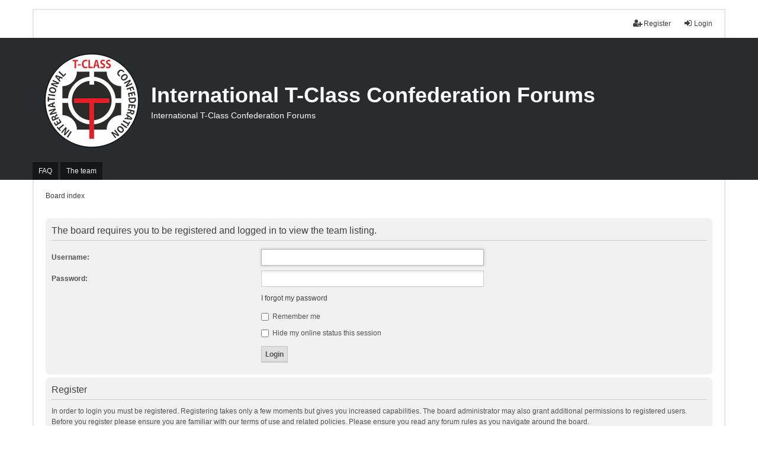

--- FILE ---
content_type: text/html; charset=UTF-8
request_url: http://forum.t-class.org/memberlist.php?mode=team&sid=081da615e1c72145ac01330680383c00
body_size: 12122
content:
<!DOCTYPE html>
<html dir="ltr" lang="en-gb">
<head>
<meta charset="utf-8" />
<meta http-equiv="X-UA-Compatible" content="IE=edge" />
<meta name="viewport" content="width=device-width, initial-scale=1" />

<title>International T-Class Confederation Forums - Login</title>

	<link rel="alternate" type="application/atom+xml" title="Feed - International T-Class Confederation Forums" href="/app.php/feed?sid=346122ab9909c76ffad511798327022f">			<link rel="alternate" type="application/atom+xml" title="Feed - New Topics" href="/app.php/feed/topics?sid=346122ab9909c76ffad511798327022f">				

<!--
	phpBB style name: we_universal
	Based on style:   prosilver (this is the default phpBB3 style)
	Original author:  Tom Beddard ( http://www.subBlue.com/ )
	Modified by:      nextgen ( http://xeronix.org/ )
-->


<link href="./styles/prosilver/theme/stylesheet.css?assets_version=7" rel="stylesheet">
<link href="./assets/css/font-awesome.min.css?assets_version=7" rel="stylesheet">
<link href="./styles/we_universal/theme/stylesheet.css?assets_version=7" rel="stylesheet">
<link href="./styles/prosilver/theme/responsive.css?assets_version=7" rel="stylesheet">
<link href="./styles/we_universal/theme/responsive.css?assets_version=7" rel="stylesheet">
<link rel="apple-touch-icon" sizes="57x57" href="./images/favicons.ico/apple-icon-57x57.png">
<link rel="apple-touch-icon" sizes="60x60" href="./images/favicons.ico/apple-icon-60x60.png">
<link rel="apple-touch-icon" sizes="72x72" href="./images/favicons.ico/apple-icon-72x72.png">
<link rel="apple-touch-icon" sizes="76x76" href="./images/favicons.ico/apple-icon-76x76.png">
<link rel="apple-touch-icon" sizes="114x114" href="./images/favicons.ico/apple-icon-114x114.png">
<link rel="apple-touch-icon" sizes="120x120" href="./images/favicons.ico/apple-icon-120x120.png">
<link rel="apple-touch-icon" sizes="144x144" href="./images/favicons.ico/apple-icon-144x144.png">
<link rel="apple-touch-icon" sizes="152x152" href="./images/favicons.ico/apple-icon-152x152.png">
<link rel="apple-touch-icon" sizes="180x180" href="./images/favicons.ico/apple-icon-180x180.png">
<link rel="icon" type="image/png" sizes="192x192"  href="./images/favicons.ico/android-icon-192x192.png">
<link rel="icon" type="image/png" sizes="32x32" href="./images/favicons.ico/favicon-32x32.png">
<link rel="icon" type="image/png" sizes="96x96" href="./images/favicons.ico/favicon-96x96.png">
<link rel="icon" type="image/png" sizes="16x16" href="./images/favicons.ico/favicon-16x16.png">
<link rel="manifest" href="./images/favicons.ico/manifest.json">
<meta name="msapplication-TileColor" content="#ffffff">
<meta name="msapplication-TileImage" content="./images/favicons.ico/ms-icon-144x144.png">
<meta name="theme-color" content="#ffffff">




<!--[if lte IE 9]>
	<link href="./styles/prosilver/theme/tweaks.css?assets_version=7" rel="stylesheet">
<![endif]-->





<!--[if lt IE 9]>
	<script type="text/javascript" src="./styles/we_universal/template/html5shiv.min.js"></script>
<![endif]-->
</head>
<body id="phpbb" class="nojs notouch section-memberlist ltr  logged-out">


<div id="wrap" class="wrap">
	<a id="top" class="top-anchor" accesskey="t"></a>

	<div class="inventea-headerbar">
		<nav class="inventea-wrapper inventea-userbar">
			<div class="dropdown-container hidden inventea-mobile-dropdown-menu">
    <a href="#" class="dropdown-trigger inventea-toggle"><i class="icon fa fa-bars"></i></a>
    <div class="dropdown hidden">
        <div class="pointer"><div class="pointer-inner"></div></div>
        <ul class="dropdown-contents" role="menubar">
		
														
							<li>
								<a href="./index.php?sid=346122ab9909c76ffad511798327022f" role="menuitem">
									<i class="icon fa fa-fw fa-home" aria-hidden="true"></i><span>Board index</span>
								</a>
							</li>		
							
							<li data-skip-responsive="true">
								<a href="/app.php/help/faq?sid=346122ab9909c76ffad511798327022f" rel="help" title="Frequently Asked Questions" role="menuitem">
									<i class="icon fa-question-circle fa-fw" aria-hidden="true"></i><span>FAQ</span>
								</a>
							</li>
							
						
							
            																			<li>
								<a href="./memberlist.php?mode=team&amp;sid=346122ab9909c76ffad511798327022f" role="menuitem">
									<i class="icon fa-shield fa-fw" aria-hidden="true"></i><span>The team</span>
								</a>
							</li>
						            
				                    </ul>
    </div>
</div>

			
			<ul class="linklist bulletin inventea-user-menu" role="menubar">
										<li class="small-icon rightside" data-skip-responsive="true"><a href="./ucp.php?mode=login&amp;sid=346122ab9909c76ffad511798327022f" title="Login" accesskey="x" role="menuitem"><i class="icon fa-fw fa-sign-in" aria-hidden="true"></i>Login</a></li>
											<li class="small-icon rightside" data-skip-responsive="true"><a href="./ucp.php?mode=register&amp;sid=346122ab9909c76ffad511798327022f" role="menuitem"><i class="icon fa-fw fa-user-plus" aria-hidden="true"></i>Register</a></li>
										
										
							</ul>
		</nav>
	</div>

	<header class="inventea-header">
			
		<div class="inventea-dashboard" role="banner">
						<nav role="navigation">
	<div class="inventea-posts-menu">
		<ul class="inventea-menu" role="menubar">
			
			
					</ul>
	</div>

	<div class="inventea-forum-menu">
		<ul class="inventea-menu" role="menubar">
			
			<li><a href="/app.php/help/faq?sid=346122ab9909c76ffad511798327022f" rel="help" title="Frequently Asked Questions" role="menuitem">FAQ</a></li>
			
											<li><a href="./memberlist.php?mode=team&amp;sid=346122ab9909c76ffad511798327022f" role="menuitem">The team</a></li>			
						
					</ul>
	</div>
</nav>

			<div class="inventea-sitename">
				<img src="./images/itcc_logo_circle.png" alt="" style="float: left; margin-top: -50px; margin-left: -30px; margin-right: 20px;"/>
				<h1><a href="./index.php?sid=346122ab9909c76ffad511798327022f" title="Board index">International T-Class Confederation Forums</a></h1>
				<span>International T-Class Confederation Forums</span>
			</div>
		</div>
			</header>

	<div class="inventea-wrapper inventea-content" role="main">
		
		<ul id="nav-breadcrumbs" class="linklist navlinks" role="menubar">
			
									<li class="small-icon breadcrumbs">
												<span class="crumb" itemtype="http://data-vocabulary.org/Breadcrumb" itemscope=""><a href="./index.php?sid=346122ab9909c76ffad511798327022f" accesskey="h" data-navbar-reference="index" itemprop="url"><span itemprop="title">Board index</span></a></span>
											</li>
					</ul>

		
		
<form action="./ucp.php?mode=login&amp;sid=346122ab9909c76ffad511798327022f" method="post" id="login" data-focus="username">
<div class="panel">
	<div class="inner">

	<div class="content">
		<h2 class="login-title">The board requires you to be registered and logged in to view the team listing.</h2>

		<fieldset class="fields1">
				<dl>
			<dt><label for="username">Username:</label></dt>
			<dd><input type="text" tabindex="1" name="username" id="username" size="25" value="" class="inputbox autowidth" /></dd>
		</dl>
		<dl>
			<dt><label for="password">Password:</label></dt>
			<dd><input type="password" tabindex="2" id="password" name="password" size="25" class="inputbox autowidth" autocomplete="off" /></dd>
							<dd><a href="./ucp.php?mode=sendpassword&amp;sid=346122ab9909c76ffad511798327022f">I forgot my password</a></dd>									</dl>
						<dl>
			<dd><label for="autologin"><input type="checkbox" name="autologin" id="autologin" tabindex="4" /> Remember me</label></dd>			<dd><label for="viewonline"><input type="checkbox" name="viewonline" id="viewonline" tabindex="5" /> Hide my online status this session</label></dd>
		</dl>
		
		<input type="hidden" name="redirect" value="./memberlist.php?mode=team&amp;sid=346122ab9909c76ffad511798327022f" />

		<dl>
			<dt>&nbsp;</dt>
			<dd><input type="hidden" name="sid" value="346122ab9909c76ffad511798327022f" />
<input type="submit" name="login" tabindex="6" value="Login" class="button1" /></dd>
		</dl>
		</fieldset>
	</div>

		</div>
</div>


	<div class="panel">
		<div class="inner">

		<div class="content">
			<h3>Register</h3>
			<p>In order to login you must be registered. Registering takes only a few moments but gives you increased capabilities. The board administrator may also grant additional permissions to registered users. Before you register please ensure you are familiar with our terms of use and related policies. Please ensure you read any forum rules as you navigate around the board.</p>
			<p><strong><a href="./ucp.php?mode=terms&amp;sid=346122ab9909c76ffad511798327022f">Terms of use</a> | <a href="./ucp.php?mode=privacy&amp;sid=346122ab9909c76ffad511798327022f">Privacy policy</a></strong></p>
			<hr class="dashed" />
			<p><a href="./ucp.php?mode=register&amp;sid=346122ab9909c76ffad511798327022f" class="button2">Register</a></p>
		</div>

		</div>
	</div>

</form>

				
			</div>

	<div class="inventea-footer-wrapper">
		<div id="page-footer" class="inventea-footer" role="contentinfo">
			<nav role="navigation">
	<ul id="nav-footer" class="nav-footer linklist" role="menubar">
		<li class="breadcrumbs">
									<span class="crumb"><a href="./index.php?sid=346122ab9909c76ffad511798327022f" data-navbar-reference="index"><span>Board index</span></a></span>					</li>

						<li class="small-icon" data-last-responsive="true"><a href="./memberlist.php?mode=contactadmin&amp;sid=346122ab9909c76ffad511798327022f" role="menuitem">Contact us</a></li>
				
		<li class="small-icon"><a href="./ucp.php?mode=delete_cookies&amp;sid=346122ab9909c76ffad511798327022f" data-ajax="true" data-refresh="true" role="menuitem">Delete all board cookies</a></li>
				<li>All times are <span title="UTC">UTC</span></li>
			</ul>
</nav>

			<footer class="inventea-credits">
								Powered by <a href="https://www.phpbb.com/">phpBB</a>&reg; Forum Software &copy; phpBB Limited<br />
								Style we_universal created by <a href="https://inventea.com/" title="phpBB styles, HTML5 &amp; CSS3 templates">INVENTEA</a> & <a href="http://xeronix.org/" title="phpBB styles and much more">nextgen</a>
											</footer>
		</div>
	</div>

	<div id="darkenwrapper" class="darkenwrapper" data-ajax-error-title="AJAX error" data-ajax-error-text="Something went wrong when processing your request." data-ajax-error-text-abort="User aborted request." data-ajax-error-text-timeout="Your request timed out; please try again." data-ajax-error-text-parsererror="Something went wrong with the request and the server returned an invalid reply.">
		<div id="darken" class="darken">&nbsp;</div>
	</div>

	<div id="phpbb_alert" class="phpbb_alert" data-l-err="Error" data-l-timeout-processing-req="Request timed out.">
		<a href="#" class="alert_close">
			<i class="icon fa-times-circle fa-fw" aria-hidden="true"></i>
		</a>
	<h3 class="alert_title">&nbsp;</h3><p class="alert_text"></p>
	</div>
	<div id="phpbb_confirm" class="phpbb_alert">
		<a href="#" class="alert_close">
			<i class="icon fa-times-circle fa-fw" aria-hidden="true"></i>
		</a>
		<div class="alert_text"></div>
	</div>

<div>
	<a id="bottom" class="anchor" accesskey="z"></a>
	<img src="./cron.php?cron_type=cron.task.core.prune_notifications&amp;sid=346122ab9909c76ffad511798327022f" width="1" height="1" alt="cron" /></div>
</div>

<script type="text/javascript" src="./assets/javascript/jquery.min.js?assets_version=7"></script>
<script type="text/javascript" src="./assets/javascript/core.js?assets_version=7"></script>


<script type="text/javascript">
(function($) {  // Avoid conflicts with other libraries

'use strict';
	
	phpbb.addAjaxCallback('reporttosfs', function(data) {
		if (data.postid !== "undefined") {
			$('#sfs' + data.postid).hide();
			phpbb.closeDarkenWrapper(5000);
		}
	});

})(jQuery);
</script>
<script type="text/javascript" src="./styles/prosilver/template/forum_fn.js?assets_version=7"></script>
<script type="text/javascript" src="./styles/prosilver/template/ajax.js?assets_version=7"></script>



</body>
</html>
